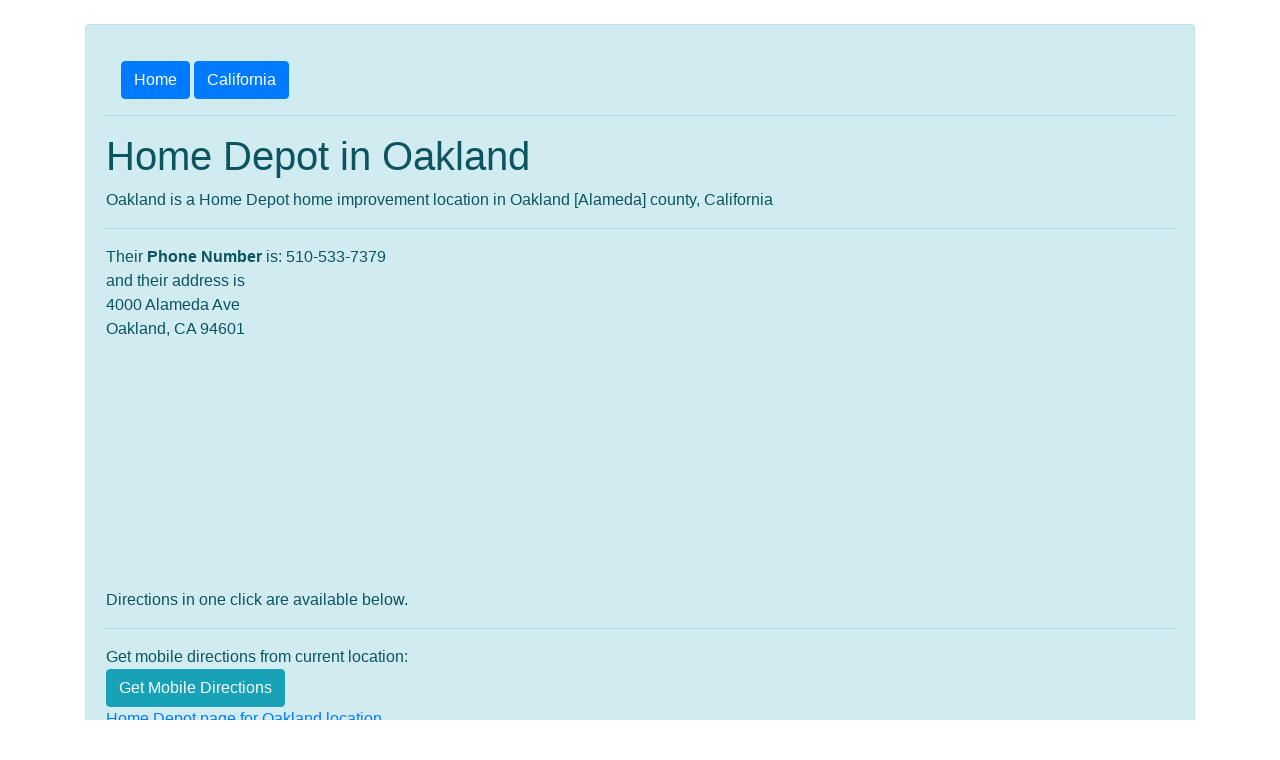

--- FILE ---
content_type: text/html; charset=UTF-8
request_url: https://www.homeimprovementlocations.com/homedepot-1007-oakland-ca
body_size: 1341
content:
<!DOCTYPE html>
<html lang="en">
<head>
<title>Home Depot in Oakland, CA Hours, Directions and Phone number</title>
<meta charset="utf-8">
<meta http-equiv="X-UA-Compatible" content="IE=edge">
<meta name="viewport" content="width=device-width, initial-scale=1">
<meta name="robots" content="index, follow"/>
<meta name="description" content="Home Depot Location Oakland in Oakland fullstate at 4000 Alameda Ave. Get hours, contact phone number, ratings, and more.">
<link rel="canonical" href="https://www.homeimprovementlocations.com/homedepot-1007-oakland-ca" />
<link rel="stylesheet" href="https://maxcdn.bootstrapcdn.com/bootstrap/4.5.2/css/bootstrap.min.css">
</head>
<body>
<!-- Summary Box -->
  <div class="container mt-4">
    <div class="alert alert-info">
<div class="container mt-4">
<a href="/" class="btn btn-primary">Home</a>
<a href="https://www.homeimprovementlocations.com/state-ca" class="btn btn-primary">California</a>
</div>
<hr>
<h1>Home Depot in Oakland</h1>
Oakland is a Home Depot home improvement location in Oakland [Alameda] county, California<hr>
Their <strong>Phone Number</strong> is: 510-533-7379<br> and their address is<br>
<address> 4000 Alameda Ave<br>Oakland, CA 94601</address>
<br><iframe width="100%" height="200" style="border:0" loading="lazy" allowfullscreen referrerpolicy="no-referrer-when-downgrade" src="https://www.google.com/maps/embed/v1/place?key=AIzaSyA1a1wsYpho7YjMYRUkWHTFLdMxrp0D_hk    &q=<?PHP echo 4000+Alameda+Ave+Oakland+California+94601;?>"></iframe>
Directions in one click are available below.<hr>
Get mobile directions from current location:<br>
<form action="//www.homeimprovementlocations.com/store-directions/" method="post">
<input type="hidden" name="thesearch" value="origin=Current Location&amp;destination=4000+Alameda+Ave+Oakland+California+94601">
<input type="submit" class="btn btn-info btn-md" value="Get Mobile Directions">
</form>
<a href="https://www.homedepot.com/l/1007">Home Depot page for Oakland location</a>
<hr><strong>Their business hours</strong> are listed as:<br>
Monday : 06:00 AM - 10:00 PM<br>Tuesday : 06:00 AM - 10:00 PM<br>Wednesday : 06:00 AM - 10:00 PM<br>Thursday : 06:00 AM - 10:00 PM<br>Friday : 06:00 AM - 10:00 PM<br>Saturday : 06:00 AM - 10:00 PM<br>Sunday : 07:00 AM - 08:00 PM<br><hr>
<h2>Locations in Oakland</h2>
<div class="container mt-4"><a href="https://www.homeimprovementlocations.com/homedepot-1007-oakland-ca">Home Depot - Oakland - Oakland</a><br>
4000 Alameda Ave Oakland 94601</div>

<footer id="footer">
<hr>
<p>This site is designed to help people find Home Improvement Locations. We are in no way affiliated with Home Depot.</p>
</div>
</footer>
  <!-- Add Bootstrap JS and jQuery script links here -->
  <script src="https://code.jquery.com/jquery-3.6.0.min.js"></script>
  <script src="https://cdnjs.cloudflare.com/ajax/libs/popper.js/1.14.7/umd/popper.min.js"></script>
  <script src="https://maxcdn.bootstrapcdn.com/bootstrap/4.5.2/js/bootstrap.min.js"></script>
</body>
</html>